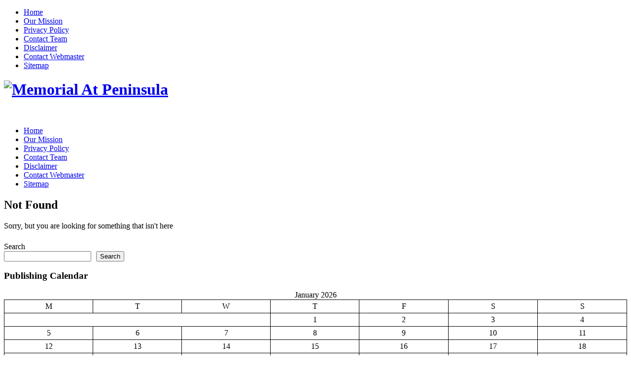

--- FILE ---
content_type: text/html; charset=UTF-8
request_url: https://www.memorialatpeninsula.org/?tag=regimental-authour-christopher-wallace
body_size: 12196
content:
<!DOCTYPE html>
<!--[if IE 6]> <html id="ie6" lang="en"> <![endif]-->
<!--[if IE 7]> <html id="ie7" lang="en"> <![endif]-->
<!--[if IE 8]> <html id="ie8" lang="en"> <![endif]-->
<!--[if !(IE 6) | !(IE 7) | !(IE 8)]><!--> <html lang="en"> <!--<![endif]-->

<head>
	<meta charset="UTF-8" />
	<link rel="pingback" href="https://www.memorialatpeninsula.org/xmlrpc.php" />

<link rel='shortcut icon' href='https://www.memorialatpeninsula.org/favicon.ico' />
	<!--[if lt IE 9]>
	<script src="https://www.memorialatpeninsula.org/wp-content/themes/suffusion/scripts/html5.js" type="text/javascript"></script>
	<![endif]-->
<title>regimental authour Christopher Wallace &#8211; Memorial At Peninsula </title>
<meta name='robots' content='max-image-preview:large' />
<link rel="alternate" type="application/rss+xml" title="Memorial At Peninsula  &raquo; Feed" href="https://www.memorialatpeninsula.org/?feed=rss2" />
<link rel="alternate" type="application/rss+xml" title="Memorial At Peninsula  &raquo; Comments Feed" href="https://www.memorialatpeninsula.org/?feed=comments-rss2" />
<link rel="alternate" type="application/rss+xml" title="Memorial At Peninsula  &raquo; regimental authour Christopher Wallace Tag Feed" href="https://www.memorialatpeninsula.org/?feed=rss2&#038;tag=regimental-authour-christopher-wallace" />
<style id='wp-img-auto-sizes-contain-inline-css' type='text/css'>
img:is([sizes=auto i],[sizes^="auto," i]){contain-intrinsic-size:3000px 1500px}
/*# sourceURL=wp-img-auto-sizes-contain-inline-css */
</style>
<style id='wp-emoji-styles-inline-css' type='text/css'>

	img.wp-smiley, img.emoji {
		display: inline !important;
		border: none !important;
		box-shadow: none !important;
		height: 1em !important;
		width: 1em !important;
		margin: 0 0.07em !important;
		vertical-align: -0.1em !important;
		background: none !important;
		padding: 0 !important;
	}
/*# sourceURL=wp-emoji-styles-inline-css */
</style>
<style id='wp-block-library-inline-css' type='text/css'>
:root{--wp-block-synced-color:#7a00df;--wp-block-synced-color--rgb:122,0,223;--wp-bound-block-color:var(--wp-block-synced-color);--wp-editor-canvas-background:#ddd;--wp-admin-theme-color:#007cba;--wp-admin-theme-color--rgb:0,124,186;--wp-admin-theme-color-darker-10:#006ba1;--wp-admin-theme-color-darker-10--rgb:0,107,160.5;--wp-admin-theme-color-darker-20:#005a87;--wp-admin-theme-color-darker-20--rgb:0,90,135;--wp-admin-border-width-focus:2px}@media (min-resolution:192dpi){:root{--wp-admin-border-width-focus:1.5px}}.wp-element-button{cursor:pointer}:root .has-very-light-gray-background-color{background-color:#eee}:root .has-very-dark-gray-background-color{background-color:#313131}:root .has-very-light-gray-color{color:#eee}:root .has-very-dark-gray-color{color:#313131}:root .has-vivid-green-cyan-to-vivid-cyan-blue-gradient-background{background:linear-gradient(135deg,#00d084,#0693e3)}:root .has-purple-crush-gradient-background{background:linear-gradient(135deg,#34e2e4,#4721fb 50%,#ab1dfe)}:root .has-hazy-dawn-gradient-background{background:linear-gradient(135deg,#faaca8,#dad0ec)}:root .has-subdued-olive-gradient-background{background:linear-gradient(135deg,#fafae1,#67a671)}:root .has-atomic-cream-gradient-background{background:linear-gradient(135deg,#fdd79a,#004a59)}:root .has-nightshade-gradient-background{background:linear-gradient(135deg,#330968,#31cdcf)}:root .has-midnight-gradient-background{background:linear-gradient(135deg,#020381,#2874fc)}:root{--wp--preset--font-size--normal:16px;--wp--preset--font-size--huge:42px}.has-regular-font-size{font-size:1em}.has-larger-font-size{font-size:2.625em}.has-normal-font-size{font-size:var(--wp--preset--font-size--normal)}.has-huge-font-size{font-size:var(--wp--preset--font-size--huge)}.has-text-align-center{text-align:center}.has-text-align-left{text-align:left}.has-text-align-right{text-align:right}.has-fit-text{white-space:nowrap!important}#end-resizable-editor-section{display:none}.aligncenter{clear:both}.items-justified-left{justify-content:flex-start}.items-justified-center{justify-content:center}.items-justified-right{justify-content:flex-end}.items-justified-space-between{justify-content:space-between}.screen-reader-text{border:0;clip-path:inset(50%);height:1px;margin:-1px;overflow:hidden;padding:0;position:absolute;width:1px;word-wrap:normal!important}.screen-reader-text:focus{background-color:#ddd;clip-path:none;color:#444;display:block;font-size:1em;height:auto;left:5px;line-height:normal;padding:15px 23px 14px;text-decoration:none;top:5px;width:auto;z-index:100000}html :where(.has-border-color){border-style:solid}html :where([style*=border-top-color]){border-top-style:solid}html :where([style*=border-right-color]){border-right-style:solid}html :where([style*=border-bottom-color]){border-bottom-style:solid}html :where([style*=border-left-color]){border-left-style:solid}html :where([style*=border-width]){border-style:solid}html :where([style*=border-top-width]){border-top-style:solid}html :where([style*=border-right-width]){border-right-style:solid}html :where([style*=border-bottom-width]){border-bottom-style:solid}html :where([style*=border-left-width]){border-left-style:solid}html :where(img[class*=wp-image-]){height:auto;max-width:100%}:where(figure){margin:0 0 1em}html :where(.is-position-sticky){--wp-admin--admin-bar--position-offset:var(--wp-admin--admin-bar--height,0px)}@media screen and (max-width:600px){html :where(.is-position-sticky){--wp-admin--admin-bar--position-offset:0px}}

/*# sourceURL=wp-block-library-inline-css */
</style><style id='wp-block-archives-inline-css' type='text/css'>
.wp-block-archives{box-sizing:border-box}.wp-block-archives-dropdown label{display:block}
/*# sourceURL=https://www.memorialatpeninsula.org/wp-includes/blocks/archives/style.min.css */
</style>
<style id='wp-block-calendar-inline-css' type='text/css'>
.wp-block-calendar{text-align:center}.wp-block-calendar td,.wp-block-calendar th{border:1px solid;padding:.25em}.wp-block-calendar th{font-weight:400}.wp-block-calendar caption{background-color:inherit}.wp-block-calendar table{border-collapse:collapse;width:100%}.wp-block-calendar table.has-background th{background-color:inherit}.wp-block-calendar table.has-text-color th{color:inherit}.wp-block-calendar :where(table:not(.has-text-color)){color:#40464d}.wp-block-calendar :where(table:not(.has-text-color)) td,.wp-block-calendar :where(table:not(.has-text-color)) th{border-color:#ddd}:where(.wp-block-calendar table:not(.has-background) th){background:#ddd}
/*# sourceURL=https://www.memorialatpeninsula.org/wp-includes/blocks/calendar/style.min.css */
</style>
<style id='wp-block-categories-inline-css' type='text/css'>
.wp-block-categories{box-sizing:border-box}.wp-block-categories.alignleft{margin-right:2em}.wp-block-categories.alignright{margin-left:2em}.wp-block-categories.wp-block-categories-dropdown.aligncenter{text-align:center}.wp-block-categories .wp-block-categories__label{display:block;width:100%}
/*# sourceURL=https://www.memorialatpeninsula.org/wp-includes/blocks/categories/style.min.css */
</style>
<style id='wp-block-heading-inline-css' type='text/css'>
h1:where(.wp-block-heading).has-background,h2:where(.wp-block-heading).has-background,h3:where(.wp-block-heading).has-background,h4:where(.wp-block-heading).has-background,h5:where(.wp-block-heading).has-background,h6:where(.wp-block-heading).has-background{padding:1.25em 2.375em}h1.has-text-align-left[style*=writing-mode]:where([style*=vertical-lr]),h1.has-text-align-right[style*=writing-mode]:where([style*=vertical-rl]),h2.has-text-align-left[style*=writing-mode]:where([style*=vertical-lr]),h2.has-text-align-right[style*=writing-mode]:where([style*=vertical-rl]),h3.has-text-align-left[style*=writing-mode]:where([style*=vertical-lr]),h3.has-text-align-right[style*=writing-mode]:where([style*=vertical-rl]),h4.has-text-align-left[style*=writing-mode]:where([style*=vertical-lr]),h4.has-text-align-right[style*=writing-mode]:where([style*=vertical-rl]),h5.has-text-align-left[style*=writing-mode]:where([style*=vertical-lr]),h5.has-text-align-right[style*=writing-mode]:where([style*=vertical-rl]),h6.has-text-align-left[style*=writing-mode]:where([style*=vertical-lr]),h6.has-text-align-right[style*=writing-mode]:where([style*=vertical-rl]){rotate:180deg}
/*# sourceURL=https://www.memorialatpeninsula.org/wp-includes/blocks/heading/style.min.css */
</style>
<style id='wp-block-latest-posts-inline-css' type='text/css'>
.wp-block-latest-posts{box-sizing:border-box}.wp-block-latest-posts.alignleft{margin-right:2em}.wp-block-latest-posts.alignright{margin-left:2em}.wp-block-latest-posts.wp-block-latest-posts__list{list-style:none}.wp-block-latest-posts.wp-block-latest-posts__list li{clear:both;overflow-wrap:break-word}.wp-block-latest-posts.is-grid{display:flex;flex-wrap:wrap}.wp-block-latest-posts.is-grid li{margin:0 1.25em 1.25em 0;width:100%}@media (min-width:600px){.wp-block-latest-posts.columns-2 li{width:calc(50% - .625em)}.wp-block-latest-posts.columns-2 li:nth-child(2n){margin-right:0}.wp-block-latest-posts.columns-3 li{width:calc(33.33333% - .83333em)}.wp-block-latest-posts.columns-3 li:nth-child(3n){margin-right:0}.wp-block-latest-posts.columns-4 li{width:calc(25% - .9375em)}.wp-block-latest-posts.columns-4 li:nth-child(4n){margin-right:0}.wp-block-latest-posts.columns-5 li{width:calc(20% - 1em)}.wp-block-latest-posts.columns-5 li:nth-child(5n){margin-right:0}.wp-block-latest-posts.columns-6 li{width:calc(16.66667% - 1.04167em)}.wp-block-latest-posts.columns-6 li:nth-child(6n){margin-right:0}}:root :where(.wp-block-latest-posts.is-grid){padding:0}:root :where(.wp-block-latest-posts.wp-block-latest-posts__list){padding-left:0}.wp-block-latest-posts__post-author,.wp-block-latest-posts__post-date{display:block;font-size:.8125em}.wp-block-latest-posts__post-excerpt,.wp-block-latest-posts__post-full-content{margin-bottom:1em;margin-top:.5em}.wp-block-latest-posts__featured-image a{display:inline-block}.wp-block-latest-posts__featured-image img{height:auto;max-width:100%;width:auto}.wp-block-latest-posts__featured-image.alignleft{float:left;margin-right:1em}.wp-block-latest-posts__featured-image.alignright{float:right;margin-left:1em}.wp-block-latest-posts__featured-image.aligncenter{margin-bottom:1em;text-align:center}
/*# sourceURL=https://www.memorialatpeninsula.org/wp-includes/blocks/latest-posts/style.min.css */
</style>
<style id='wp-block-page-list-inline-css' type='text/css'>
.wp-block-navigation .wp-block-page-list{align-items:var(--navigation-layout-align,initial);background-color:inherit;display:flex;flex-direction:var(--navigation-layout-direction,initial);flex-wrap:var(--navigation-layout-wrap,wrap);justify-content:var(--navigation-layout-justify,initial)}.wp-block-navigation .wp-block-navigation-item{background-color:inherit}.wp-block-page-list{box-sizing:border-box}
/*# sourceURL=https://www.memorialatpeninsula.org/wp-includes/blocks/page-list/style.min.css */
</style>
<style id='wp-block-search-inline-css' type='text/css'>
.wp-block-search__button{margin-left:10px;word-break:normal}.wp-block-search__button.has-icon{line-height:0}.wp-block-search__button svg{height:1.25em;min-height:24px;min-width:24px;width:1.25em;fill:currentColor;vertical-align:text-bottom}:where(.wp-block-search__button){border:1px solid #ccc;padding:6px 10px}.wp-block-search__inside-wrapper{display:flex;flex:auto;flex-wrap:nowrap;max-width:100%}.wp-block-search__label{width:100%}.wp-block-search.wp-block-search__button-only .wp-block-search__button{box-sizing:border-box;display:flex;flex-shrink:0;justify-content:center;margin-left:0;max-width:100%}.wp-block-search.wp-block-search__button-only .wp-block-search__inside-wrapper{min-width:0!important;transition-property:width}.wp-block-search.wp-block-search__button-only .wp-block-search__input{flex-basis:100%;transition-duration:.3s}.wp-block-search.wp-block-search__button-only.wp-block-search__searchfield-hidden,.wp-block-search.wp-block-search__button-only.wp-block-search__searchfield-hidden .wp-block-search__inside-wrapper{overflow:hidden}.wp-block-search.wp-block-search__button-only.wp-block-search__searchfield-hidden .wp-block-search__input{border-left-width:0!important;border-right-width:0!important;flex-basis:0;flex-grow:0;margin:0;min-width:0!important;padding-left:0!important;padding-right:0!important;width:0!important}:where(.wp-block-search__input){appearance:none;border:1px solid #949494;flex-grow:1;font-family:inherit;font-size:inherit;font-style:inherit;font-weight:inherit;letter-spacing:inherit;line-height:inherit;margin-left:0;margin-right:0;min-width:3rem;padding:8px;text-decoration:unset!important;text-transform:inherit}:where(.wp-block-search__button-inside .wp-block-search__inside-wrapper){background-color:#fff;border:1px solid #949494;box-sizing:border-box;padding:4px}:where(.wp-block-search__button-inside .wp-block-search__inside-wrapper) .wp-block-search__input{border:none;border-radius:0;padding:0 4px}:where(.wp-block-search__button-inside .wp-block-search__inside-wrapper) .wp-block-search__input:focus{outline:none}:where(.wp-block-search__button-inside .wp-block-search__inside-wrapper) :where(.wp-block-search__button){padding:4px 8px}.wp-block-search.aligncenter .wp-block-search__inside-wrapper{margin:auto}.wp-block[data-align=right] .wp-block-search.wp-block-search__button-only .wp-block-search__inside-wrapper{float:right}
/*# sourceURL=https://www.memorialatpeninsula.org/wp-includes/blocks/search/style.min.css */
</style>
<style id='global-styles-inline-css' type='text/css'>
:root{--wp--preset--aspect-ratio--square: 1;--wp--preset--aspect-ratio--4-3: 4/3;--wp--preset--aspect-ratio--3-4: 3/4;--wp--preset--aspect-ratio--3-2: 3/2;--wp--preset--aspect-ratio--2-3: 2/3;--wp--preset--aspect-ratio--16-9: 16/9;--wp--preset--aspect-ratio--9-16: 9/16;--wp--preset--color--black: #000000;--wp--preset--color--cyan-bluish-gray: #abb8c3;--wp--preset--color--white: #ffffff;--wp--preset--color--pale-pink: #f78da7;--wp--preset--color--vivid-red: #cf2e2e;--wp--preset--color--luminous-vivid-orange: #ff6900;--wp--preset--color--luminous-vivid-amber: #fcb900;--wp--preset--color--light-green-cyan: #7bdcb5;--wp--preset--color--vivid-green-cyan: #00d084;--wp--preset--color--pale-cyan-blue: #8ed1fc;--wp--preset--color--vivid-cyan-blue: #0693e3;--wp--preset--color--vivid-purple: #9b51e0;--wp--preset--gradient--vivid-cyan-blue-to-vivid-purple: linear-gradient(135deg,rgb(6,147,227) 0%,rgb(155,81,224) 100%);--wp--preset--gradient--light-green-cyan-to-vivid-green-cyan: linear-gradient(135deg,rgb(122,220,180) 0%,rgb(0,208,130) 100%);--wp--preset--gradient--luminous-vivid-amber-to-luminous-vivid-orange: linear-gradient(135deg,rgb(252,185,0) 0%,rgb(255,105,0) 100%);--wp--preset--gradient--luminous-vivid-orange-to-vivid-red: linear-gradient(135deg,rgb(255,105,0) 0%,rgb(207,46,46) 100%);--wp--preset--gradient--very-light-gray-to-cyan-bluish-gray: linear-gradient(135deg,rgb(238,238,238) 0%,rgb(169,184,195) 100%);--wp--preset--gradient--cool-to-warm-spectrum: linear-gradient(135deg,rgb(74,234,220) 0%,rgb(151,120,209) 20%,rgb(207,42,186) 40%,rgb(238,44,130) 60%,rgb(251,105,98) 80%,rgb(254,248,76) 100%);--wp--preset--gradient--blush-light-purple: linear-gradient(135deg,rgb(255,206,236) 0%,rgb(152,150,240) 100%);--wp--preset--gradient--blush-bordeaux: linear-gradient(135deg,rgb(254,205,165) 0%,rgb(254,45,45) 50%,rgb(107,0,62) 100%);--wp--preset--gradient--luminous-dusk: linear-gradient(135deg,rgb(255,203,112) 0%,rgb(199,81,192) 50%,rgb(65,88,208) 100%);--wp--preset--gradient--pale-ocean: linear-gradient(135deg,rgb(255,245,203) 0%,rgb(182,227,212) 50%,rgb(51,167,181) 100%);--wp--preset--gradient--electric-grass: linear-gradient(135deg,rgb(202,248,128) 0%,rgb(113,206,126) 100%);--wp--preset--gradient--midnight: linear-gradient(135deg,rgb(2,3,129) 0%,rgb(40,116,252) 100%);--wp--preset--font-size--small: 13px;--wp--preset--font-size--medium: 20px;--wp--preset--font-size--large: 36px;--wp--preset--font-size--x-large: 42px;--wp--preset--spacing--20: 0.44rem;--wp--preset--spacing--30: 0.67rem;--wp--preset--spacing--40: 1rem;--wp--preset--spacing--50: 1.5rem;--wp--preset--spacing--60: 2.25rem;--wp--preset--spacing--70: 3.38rem;--wp--preset--spacing--80: 5.06rem;--wp--preset--shadow--natural: 6px 6px 9px rgba(0, 0, 0, 0.2);--wp--preset--shadow--deep: 12px 12px 50px rgba(0, 0, 0, 0.4);--wp--preset--shadow--sharp: 6px 6px 0px rgba(0, 0, 0, 0.2);--wp--preset--shadow--outlined: 6px 6px 0px -3px rgb(255, 255, 255), 6px 6px rgb(0, 0, 0);--wp--preset--shadow--crisp: 6px 6px 0px rgb(0, 0, 0);}:where(.is-layout-flex){gap: 0.5em;}:where(.is-layout-grid){gap: 0.5em;}body .is-layout-flex{display: flex;}.is-layout-flex{flex-wrap: wrap;align-items: center;}.is-layout-flex > :is(*, div){margin: 0;}body .is-layout-grid{display: grid;}.is-layout-grid > :is(*, div){margin: 0;}:where(.wp-block-columns.is-layout-flex){gap: 2em;}:where(.wp-block-columns.is-layout-grid){gap: 2em;}:where(.wp-block-post-template.is-layout-flex){gap: 1.25em;}:where(.wp-block-post-template.is-layout-grid){gap: 1.25em;}.has-black-color{color: var(--wp--preset--color--black) !important;}.has-cyan-bluish-gray-color{color: var(--wp--preset--color--cyan-bluish-gray) !important;}.has-white-color{color: var(--wp--preset--color--white) !important;}.has-pale-pink-color{color: var(--wp--preset--color--pale-pink) !important;}.has-vivid-red-color{color: var(--wp--preset--color--vivid-red) !important;}.has-luminous-vivid-orange-color{color: var(--wp--preset--color--luminous-vivid-orange) !important;}.has-luminous-vivid-amber-color{color: var(--wp--preset--color--luminous-vivid-amber) !important;}.has-light-green-cyan-color{color: var(--wp--preset--color--light-green-cyan) !important;}.has-vivid-green-cyan-color{color: var(--wp--preset--color--vivid-green-cyan) !important;}.has-pale-cyan-blue-color{color: var(--wp--preset--color--pale-cyan-blue) !important;}.has-vivid-cyan-blue-color{color: var(--wp--preset--color--vivid-cyan-blue) !important;}.has-vivid-purple-color{color: var(--wp--preset--color--vivid-purple) !important;}.has-black-background-color{background-color: var(--wp--preset--color--black) !important;}.has-cyan-bluish-gray-background-color{background-color: var(--wp--preset--color--cyan-bluish-gray) !important;}.has-white-background-color{background-color: var(--wp--preset--color--white) !important;}.has-pale-pink-background-color{background-color: var(--wp--preset--color--pale-pink) !important;}.has-vivid-red-background-color{background-color: var(--wp--preset--color--vivid-red) !important;}.has-luminous-vivid-orange-background-color{background-color: var(--wp--preset--color--luminous-vivid-orange) !important;}.has-luminous-vivid-amber-background-color{background-color: var(--wp--preset--color--luminous-vivid-amber) !important;}.has-light-green-cyan-background-color{background-color: var(--wp--preset--color--light-green-cyan) !important;}.has-vivid-green-cyan-background-color{background-color: var(--wp--preset--color--vivid-green-cyan) !important;}.has-pale-cyan-blue-background-color{background-color: var(--wp--preset--color--pale-cyan-blue) !important;}.has-vivid-cyan-blue-background-color{background-color: var(--wp--preset--color--vivid-cyan-blue) !important;}.has-vivid-purple-background-color{background-color: var(--wp--preset--color--vivid-purple) !important;}.has-black-border-color{border-color: var(--wp--preset--color--black) !important;}.has-cyan-bluish-gray-border-color{border-color: var(--wp--preset--color--cyan-bluish-gray) !important;}.has-white-border-color{border-color: var(--wp--preset--color--white) !important;}.has-pale-pink-border-color{border-color: var(--wp--preset--color--pale-pink) !important;}.has-vivid-red-border-color{border-color: var(--wp--preset--color--vivid-red) !important;}.has-luminous-vivid-orange-border-color{border-color: var(--wp--preset--color--luminous-vivid-orange) !important;}.has-luminous-vivid-amber-border-color{border-color: var(--wp--preset--color--luminous-vivid-amber) !important;}.has-light-green-cyan-border-color{border-color: var(--wp--preset--color--light-green-cyan) !important;}.has-vivid-green-cyan-border-color{border-color: var(--wp--preset--color--vivid-green-cyan) !important;}.has-pale-cyan-blue-border-color{border-color: var(--wp--preset--color--pale-cyan-blue) !important;}.has-vivid-cyan-blue-border-color{border-color: var(--wp--preset--color--vivid-cyan-blue) !important;}.has-vivid-purple-border-color{border-color: var(--wp--preset--color--vivid-purple) !important;}.has-vivid-cyan-blue-to-vivid-purple-gradient-background{background: var(--wp--preset--gradient--vivid-cyan-blue-to-vivid-purple) !important;}.has-light-green-cyan-to-vivid-green-cyan-gradient-background{background: var(--wp--preset--gradient--light-green-cyan-to-vivid-green-cyan) !important;}.has-luminous-vivid-amber-to-luminous-vivid-orange-gradient-background{background: var(--wp--preset--gradient--luminous-vivid-amber-to-luminous-vivid-orange) !important;}.has-luminous-vivid-orange-to-vivid-red-gradient-background{background: var(--wp--preset--gradient--luminous-vivid-orange-to-vivid-red) !important;}.has-very-light-gray-to-cyan-bluish-gray-gradient-background{background: var(--wp--preset--gradient--very-light-gray-to-cyan-bluish-gray) !important;}.has-cool-to-warm-spectrum-gradient-background{background: var(--wp--preset--gradient--cool-to-warm-spectrum) !important;}.has-blush-light-purple-gradient-background{background: var(--wp--preset--gradient--blush-light-purple) !important;}.has-blush-bordeaux-gradient-background{background: var(--wp--preset--gradient--blush-bordeaux) !important;}.has-luminous-dusk-gradient-background{background: var(--wp--preset--gradient--luminous-dusk) !important;}.has-pale-ocean-gradient-background{background: var(--wp--preset--gradient--pale-ocean) !important;}.has-electric-grass-gradient-background{background: var(--wp--preset--gradient--electric-grass) !important;}.has-midnight-gradient-background{background: var(--wp--preset--gradient--midnight) !important;}.has-small-font-size{font-size: var(--wp--preset--font-size--small) !important;}.has-medium-font-size{font-size: var(--wp--preset--font-size--medium) !important;}.has-large-font-size{font-size: var(--wp--preset--font-size--large) !important;}.has-x-large-font-size{font-size: var(--wp--preset--font-size--x-large) !important;}
/*# sourceURL=global-styles-inline-css */
</style>

<style id='classic-theme-styles-inline-css' type='text/css'>
/*! This file is auto-generated */
.wp-block-button__link{color:#fff;background-color:#32373c;border-radius:9999px;box-shadow:none;text-decoration:none;padding:calc(.667em + 2px) calc(1.333em + 2px);font-size:1.125em}.wp-block-file__button{background:#32373c;color:#fff;text-decoration:none}
/*# sourceURL=/wp-includes/css/classic-themes.min.css */
</style>
<link rel='stylesheet' id='suffusion-theme-css' href='https://www.memorialatpeninsula.org/wp-content/themes/suffusion/style.css?ver=4.6.4' type='text/css' media='all' />
<link rel='stylesheet' id='suffusion-theme-skin-1-css' href='https://www.memorialatpeninsula.org/wp-content/themes/suffusion/skins/light-theme-green/skin.css?ver=4.6.4' type='text/css' media='all' />
<link rel='stylesheet' id='suffusion-theme-skin-2-css' href='https://www.memorialatpeninsula.org/wp-content/themes/suffusion/dark-style.css?ver=4.6.4' type='text/css' media='all' />
<link rel='stylesheet' id='suffusion-theme-skin-3-css' href='https://www.memorialatpeninsula.org/wp-content/themes/suffusion/skins/dark-theme-green/skin.css?ver=4.6.4' type='text/css' media='all' />
<!--[if !IE]>--><link rel='stylesheet' id='suffusion-rounded-css' href='https://www.memorialatpeninsula.org/wp-content/themes/suffusion/rounded-corners.css?ver=4.6.4' type='text/css' media='all' />
<!--<![endif]-->
<!--[if gt IE 8]><link rel='stylesheet' id='suffusion-rounded-css' href='https://www.memorialatpeninsula.org/wp-content/themes/suffusion/rounded-corners.css?ver=4.6.4' type='text/css' media='all' />
<![endif]-->
<!--[if lt IE 8]><link rel='stylesheet' id='suffusion-ie-css' href='https://www.memorialatpeninsula.org/wp-content/themes/suffusion/ie-fix.css?ver=4.6.4' type='text/css' media='all' />
<![endif]-->
<link rel='stylesheet' id='suffusion-generated-css' href='https://www.memorialatpeninsula.org/wp-content/uploads/suffusion/custom-styles.css?ver=4.6.4' type='text/css' media='all' />
<script type="text/javascript" src="https://www.memorialatpeninsula.org/wp-includes/js/jquery/jquery.min.js?ver=3.7.1" id="jquery-core-js"></script>
<script type="text/javascript" src="https://www.memorialatpeninsula.org/wp-includes/js/jquery/jquery-migrate.min.js?ver=3.4.1" id="jquery-migrate-js"></script>
<script type="text/javascript" id="suffusion-js-extra">
/* <![CDATA[ */
var Suffusion_JS = {"wrapper_width_type_page_template_1l_sidebar_php":"fixed","wrapper_max_width_page_template_1l_sidebar_php":"1200","wrapper_min_width_page_template_1l_sidebar_php":"600","wrapper_orig_width_page_template_1l_sidebar_php":"75","wrapper_width_type_page_template_1r_sidebar_php":"fixed","wrapper_max_width_page_template_1r_sidebar_php":"1200","wrapper_min_width_page_template_1r_sidebar_php":"600","wrapper_orig_width_page_template_1r_sidebar_php":"75","wrapper_width_type_page_template_1l1r_sidebar_php":"fixed","wrapper_max_width_page_template_1l1r_sidebar_php":"1200","wrapper_min_width_page_template_1l1r_sidebar_php":"600","wrapper_orig_width_page_template_1l1r_sidebar_php":"75","wrapper_width_type_page_template_2l_sidebars_php":"fixed","wrapper_max_width_page_template_2l_sidebars_php":"1200","wrapper_min_width_page_template_2l_sidebars_php":"600","wrapper_orig_width_page_template_2l_sidebars_php":"75","wrapper_width_type_page_template_2r_sidebars_php":"fixed","wrapper_max_width_page_template_2r_sidebars_php":"1200","wrapper_min_width_page_template_2r_sidebars_php":"600","wrapper_orig_width_page_template_2r_sidebars_php":"75","wrapper_width_type":"fixed","wrapper_max_width":"1200","wrapper_min_width":"600","wrapper_orig_width":"75","wrapper_width_type_page_template_no_sidebars_php":"fixed","wrapper_max_width_page_template_no_sidebars_php":"1200","wrapper_min_width_page_template_no_sidebars_php":"600","wrapper_orig_width_page_template_no_sidebars_php":"75","suf_featured_interval":"7000","suf_featured_transition_speed":"2500","suf_featured_fx":"scrollUp","suf_featured_pause":"Pause","suf_featured_resume":"Resume","suf_featured_sync":"0","suf_featured_pager_style":"numbers","suf_nav_delay":"500","suf_nav_effect":"fade","suf_navt_delay":"500","suf_navt_effect":"fade","suf_jq_masonry_enabled":"disabled","suf_fix_aspect_ratio":"preserve","suf_show_drop_caps":""};
//# sourceURL=suffusion-js-extra
/* ]]> */
</script>
<script type="text/javascript" src="https://www.memorialatpeninsula.org/wp-content/themes/suffusion/scripts/suffusion.js?ver=4.6.4" id="suffusion-js"></script>
<link rel="https://api.w.org/" href="https://www.memorialatpeninsula.org/index.php?rest_route=/" /><link rel="alternate" title="JSON" type="application/json" href="https://www.memorialatpeninsula.org/index.php?rest_route=/wp/v2/tags/363" /><link rel="EditURI" type="application/rsd+xml" title="RSD" href="https://www.memorialatpeninsula.org/xmlrpc.php?rsd" />

<!-- Start Additional Feeds -->
<!-- End Additional Feeds -->
<style type="text/css" id="custom-background-css">
body.custom-background { background-image: url("https://www.memorialatpeninsula.org/wp-content/uploads/2020/10/122030183_355079242476974_3805371963012468123_n.jpg"); background-position: center center; background-size: auto; background-repeat: repeat; background-attachment: scroll; }
</style>
			<!-- Custom CSS styles defined in options -->
		<style type="text/css">
			/* <![CDATA[ */
[css].entry th, .entry td { padding: 0; border-bottom: none; } p,.p { margin-bottom: 1.5em; text-align: justify; }[/css]
			/* ]]> */
		</style>
		<!-- /Custom CSS styles defined in options -->
		<!-- Custom CSS styles defined in options -->
<style type="text/css">
	/* <![CDATA[ */
#header-container { background-image:  url(https://www.memorialatpeninsula.org/wp-content/uploads/headerback/back_490_210f.png) ; }
	/* ]]> */
</style>
<!-- /Custom CSS styles defined in options -->
<!-- location header -->
		<style type="text/css" id="wp-custom-css">
			
#header-container {
	background-image: url(https://www.memorialatpeninsula.org/wp-content/uploads/2019/12/map-logo-gold-green-500px-03.png);
    background-size: contain;
}		</style>
		</head>

<body class="archive tag tag-regimental-authour-christopher-wallace tag-363 custom-background wp-theme-suffusion light-theme-green dark-style dark-theme-green suffusion-custom preset-custom-componentspx device-desktop">
        			<nav id='nav-top' class='tab fix'>
		<div class='col-control right'>
<ul class='sf-menu'>
<li id="menu-item-8" class="menu-item menu-item-type-custom menu-item-object-custom menu-item-home menu-item-8 dd-tab"><a href="https://www.memorialatpeninsula.org/">Home</a></li>
<li id="menu-item-11" class="menu-item menu-item-type-post_type menu-item-object-page menu-item-11 dd-tab"><a href="https://www.memorialatpeninsula.org/?page_id=9">Our Mission</a></li>
<li id="menu-item-2132" class="menu-item menu-item-type-post_type menu-item-object-page menu-item-2132 dd-tab"><a href="https://www.memorialatpeninsula.org/?page_id=2127">Privacy Policy</a></li>
<li id="menu-item-109" class="menu-item menu-item-type-post_type menu-item-object-page menu-item-109 dd-tab"><a href="https://www.memorialatpeninsula.org/?page_id=107">Contact Team</a></li>
<li id="menu-item-18" class="menu-item menu-item-type-post_type menu-item-object-page menu-item-18 dd-tab"><a href="https://www.memorialatpeninsula.org/?page_id=16">Disclaimer</a></li>
<li id="menu-item-14" class="menu-item menu-item-type-post_type menu-item-object-page menu-item-14 dd-tab"><a href="https://www.memorialatpeninsula.org/?page_id=12">Contact Webmaster</a></li>
<li id="menu-item-99" class="menu-item menu-item-type-post_type menu-item-object-page menu-item-99 dd-tab"><a href="https://www.memorialatpeninsula.org/?page_id=97">Sitemap</a></li>

</ul>
		</div><!-- /.col-control -->
	</nav><!-- /#nav-top -->
		<div id="wrapper" class="fix">
					<div id="header-container" class="custom-header fix">
					<header id="header" class="fix">
			<h1 class="blogtitle left"><a href="https://www.memorialatpeninsula.org"><img src='https://www.memorialatpeninsula.org/wp-content/uploads/headerfront/header_1050_160.png' alt='Memorial At Peninsula '/></a></h1>
		<div class="description right"></div>
    </header><!-- /header -->
 	<nav id="nav" class="tab fix">
		<div class='col-control left'>
	<!-- right-header-widgets -->
	<div id="right-header-widgets" class="warea">
	<!-- widget start --><div id="text-3" class="widget_text">			<div class="textwidget"><a href="https://www.memorialatpeninsula.org/?page_id=301"><img class="alignnone" title="Note" src="https://www.memorialatpeninsula.org/wp-content/uploads/pics/title/title_400_26.png" alt="" width="400" height="26" /></a></div>
		</div><!-- widget end -->	</div>
	<!-- /right-header-widgets -->
<ul class='sf-menu'>
<li class="menu-item menu-item-type-custom menu-item-object-custom menu-item-home menu-item-8 dd-tab"><a href="https://www.memorialatpeninsula.org/">Home</a></li>
<li class="menu-item menu-item-type-post_type menu-item-object-page menu-item-11 dd-tab"><a href="https://www.memorialatpeninsula.org/?page_id=9">Our Mission</a></li>
<li class="menu-item menu-item-type-post_type menu-item-object-page menu-item-2132 dd-tab"><a href="https://www.memorialatpeninsula.org/?page_id=2127">Privacy Policy</a></li>
<li class="menu-item menu-item-type-post_type menu-item-object-page menu-item-109 dd-tab"><a href="https://www.memorialatpeninsula.org/?page_id=107">Contact Team</a></li>
<li class="menu-item menu-item-type-post_type menu-item-object-page menu-item-18 dd-tab"><a href="https://www.memorialatpeninsula.org/?page_id=16">Disclaimer</a></li>
<li class="menu-item menu-item-type-post_type menu-item-object-page menu-item-14 dd-tab"><a href="https://www.memorialatpeninsula.org/?page_id=12">Contact Webmaster</a></li>
<li class="menu-item menu-item-type-post_type menu-item-object-page menu-item-99 dd-tab"><a href="https://www.memorialatpeninsula.org/?page_id=97">Sitemap</a></li>

</ul>
		</div><!-- /col-control -->
	</nav><!-- /nav -->
			</div><!-- //#header-container -->
			<div id="container" class="fix">
				    <div id="main-col">
      <div id="content" class="hfeed">
	<article class="post fix">
		<header class="post-header">
			<h2 class='posttitle'>Not Found</h2>
		</header>
		<div class='entry'>
			<p>Sorry, but you are looking for something that isn't here</p>
		</div>
	</article><!--post -->
      </div><!-- content -->
    </div><!-- main col -->
	<div id='sidebar-shell-1' class='sidebar-shell sidebar-shell-left'>
<div class="dbx-group left boxed warea" id="sidebar">
<!--widget start --><aside id="block-2" class="dbx-box suf-widget widget_block widget_search"><div class="dbx-content"><form role="search" method="get" action="https://www.memorialatpeninsula.org/" class="wp-block-search__button-outside wp-block-search__text-button wp-block-search"    ><label class="wp-block-search__label" for="wp-block-search__input-1" >Search</label><div class="wp-block-search__inside-wrapper" ><input class="wp-block-search__input" id="wp-block-search__input-1" placeholder="" value="" type="search" name="s" required /><button aria-label="Search" class="wp-block-search__button wp-element-button" type="submit" >Search</button></div></form></div></aside><!--widget end --><!--widget start --><aside id="block-5" class="dbx-box suf-widget widget_block"><div class="dbx-content">
<h3 class="wp-block-heading dbx-handle plain">Publishing Calendar</h3>
</div></aside><!--widget end --><!--widget start --><aside id="block-4" class="dbx-box suf-widget widget_block widget_calendar"><div class="dbx-content"><div class="wp-block-calendar"><table id="wp-calendar" class="wp-calendar-table">
	<caption>January 2026</caption>
	<thead>
	<tr>
		<th scope="col" aria-label="Monday">M</th>
		<th scope="col" aria-label="Tuesday">T</th>
		<th scope="col" aria-label="Wednesday">W</th>
		<th scope="col" aria-label="Thursday">T</th>
		<th scope="col" aria-label="Friday">F</th>
		<th scope="col" aria-label="Saturday">S</th>
		<th scope="col" aria-label="Sunday">S</th>
	</tr>
	</thead>
	<tbody>
	<tr>
		<td colspan="3" class="pad">&nbsp;</td><td>1</td><td>2</td><td>3</td><td>4</td>
	</tr>
	<tr>
		<td>5</td><td>6</td><td>7</td><td>8</td><td>9</td><td>10</td><td>11</td>
	</tr>
	<tr>
		<td>12</td><td>13</td><td>14</td><td>15</td><td>16</td><td>17</td><td>18</td>
	</tr>
	<tr>
		<td>19</td><td>20</td><td id="today">21</td><td>22</td><td>23</td><td>24</td><td>25</td>
	</tr>
	<tr>
		<td>26</td><td>27</td><td>28</td><td>29</td><td>30</td><td>31</td>
		<td class="pad" colspan="1">&nbsp;</td>
	</tr>
	</tbody>
	</table><nav aria-label="Previous and next months" class="wp-calendar-nav">
		<span class="wp-calendar-nav-prev"><a href="https://www.memorialatpeninsula.org/?m=202407">&laquo; Jul</a></span>
		<span class="pad">&nbsp;</span>
		<span class="wp-calendar-nav-next">&nbsp;</span>
	</nav></div></div></aside><!--widget end --><!--widget start --><aside id="block-6" class="dbx-box suf-widget widget_block"><div class="dbx-content">
<h3 class="wp-block-heading dbx-handle plain">Categories</h3>
</div></aside><!--widget end --><!--widget start --><aside id="block-7" class="dbx-box suf-widget widget_block widget_categories"><div class="dbx-content"><ul class="wp-block-categories-list wp-block-categories">	<li class="cat-item cat-item-5"><a href="https://www.memorialatpeninsula.org/?cat=5">Announcements</a>
</li>
	<li class="cat-item cat-item-6"><a href="https://www.memorialatpeninsula.org/?cat=6">Articles</a>
</li>
	<li class="cat-item cat-item-7"><a href="https://www.memorialatpeninsula.org/?cat=7">Press Releases</a>
</li>
	<li class="cat-item cat-item-1"><a href="https://www.memorialatpeninsula.org/?cat=1">Uncategorized</a>
</li>
</ul></div></aside><!--widget end --><!--widget start --><aside id="block-9" class="dbx-box suf-widget widget_block"><div class="dbx-content"><style type="text/css">
.paypal01 {
	font-family: inherit;
	font-weight: normal;
	font-size: 13px;
	color:  #7A8346;
}
</style>
<h3 class="dbx-handle plain">Donate</h3>
<p class="paypal01"> <a href="https://www.memorialatpeninsula.org/?page_id=2013" target="_blank"> </a>  Please donate to our cause, this is a call to all who served  </p>
<p align="center" class="propadex"><a href="https://www.memorialatpeninsula.org/?page_id=2013"><img loading="lazy" decoding="async" class="aligncenter size-full wp-image-2087" title="Donate by Paypal" src="https://www.memorialatpeninsula.org/wp-content/uploads/2012/01/btn_donateCC_LG.gif" alt="" width="147" height="47" srcset="https://www.memorialatpeninsula.org/wp-content/uploads/2012/01/btn_donateCC_LG.gif 147w, https://www.memorialatpeninsula.org/wp-content/uploads/2012/01/btn_donateCC_LG-1x1.gif 1w" sizes="auto, (max-width: 147px) 100vw, 147px" /></a></p>

</div></aside><!--widget end --><!--widget start --><aside id="block-10" class="dbx-box suf-widget widget_block"><div class="dbx-content">
<h3 class="wp-block-heading dbx-handle plain">Recently Published</h3>
</div></aside><!--widget end --><!--widget start --><aside id="block-11" class="dbx-box suf-widget widget_block widget_recent_entries"><div class="dbx-content"><ul class="wp-block-latest-posts__list wp-block-latest-posts"><li><a class="wp-block-latest-posts__post-title" href="https://www.memorialatpeninsula.org/?p=21321">The Rifles Chronology 1685 to 2012</a></li>
<li><a class="wp-block-latest-posts__post-title" href="https://www.memorialatpeninsula.org/?p=21151">Ride To The Wall</a></li>
<li><a class="wp-block-latest-posts__post-title" href="https://www.memorialatpeninsula.org/?p=21108">Jim Shivers</a></li>
<li><a class="wp-block-latest-posts__post-title" href="https://www.memorialatpeninsula.org/?p=21092">RGJ to RAF</a></li>
<li><a class="wp-block-latest-posts__post-title" href="https://www.memorialatpeninsula.org/?p=21070">The RGJRA Roll of Honour</a></li>
</ul></div></aside><!--widget end --><!--widget start --><aside id="block-12" class="dbx-box suf-widget widget_block"><div class="dbx-content">
<h3 class="wp-block-heading dbx-handle plain">Pages</h3>
</div></aside><!--widget end --><!--widget start --><aside id="block-13" class="dbx-box suf-widget widget_block"><div class="dbx-content"><ul class="wp-block-page-list"><li class="wp-block-pages-list__item"><a class="wp-block-pages-list__item__link" href="https://www.memorialatpeninsula.org/?page_id=11576">Constitution</a></li><li class="wp-block-pages-list__item"><a class="wp-block-pages-list__item__link" href="https://www.memorialatpeninsula.org/?page_id=107">Contact Team</a></li><li class="wp-block-pages-list__item"><a class="wp-block-pages-list__item__link" href="https://www.memorialatpeninsula.org/?page_id=12">Contact Webmaster</a></li><li class="wp-block-pages-list__item"><a class="wp-block-pages-list__item__link" href="https://www.memorialatpeninsula.org/?page_id=301">Copyright Registration Certificates</a></li><li class="wp-block-pages-list__item"><a class="wp-block-pages-list__item__link" href="https://www.memorialatpeninsula.org/?page_id=16">Disclaimer</a></li><li class="wp-block-pages-list__item"><a class="wp-block-pages-list__item__link" href="https://www.memorialatpeninsula.org/?page_id=20231">Goods to Own</a></li><li class="wp-block-pages-list__item"><a class="wp-block-pages-list__item__link" href="https://www.memorialatpeninsula.org/?page_id=21164">INTELLECTUAL PROPERTY</a></li><li class="wp-block-pages-list__item"><a class="wp-block-pages-list__item__link" href="https://www.memorialatpeninsula.org/?page_id=9">Mission Statement</a></li><li class="wp-block-pages-list__item"><a class="wp-block-pages-list__item__link" href="https://www.memorialatpeninsula.org/?page_id=2127">Privacy Policy</a></li><li class="wp-block-pages-list__item"><a class="wp-block-pages-list__item__link" href="https://www.memorialatpeninsula.org/?page_id=97">Sitemap</a></li><li class="wp-block-pages-list__item"><a class="wp-block-pages-list__item__link" href="https://www.memorialatpeninsula.org/?page_id=38">Memorabilia to Own</a></li><li class="wp-block-pages-list__item"><a class="wp-block-pages-list__item__link" href="https://www.memorialatpeninsula.org/?page_id=1780">Supporters</a></li><li class="wp-block-pages-list__item"><a class="wp-block-pages-list__item__link" href="https://www.memorialatpeninsula.org/?page_id=16814">Curators</a></li><li class="wp-block-pages-list__item menu-item-home"><a class="wp-block-pages-list__item__link" href="#">MEMORIAL AT PENINSULA LTD © is protected under copyright</a></li></ul></div></aside><!--widget end --><!--widget start --><aside id="block-14" class="dbx-box suf-widget widget_block"><div class="dbx-content">
<h3 class="wp-block-heading dbx-handle plain">Archives</h3>
</div></aside><!--widget end --><!--widget start --><aside id="block-15" class="dbx-box suf-widget widget_block widget_archive"><div class="dbx-content"><ul class="wp-block-archives-list wp-block-archives">	<li><a href='https://www.memorialatpeninsula.org/?m=202407'>July 2024</a></li>
	<li><a href='https://www.memorialatpeninsula.org/?m=202304'>April 2023</a></li>
	<li><a href='https://www.memorialatpeninsula.org/?m=202302'>February 2023</a></li>
	<li><a href='https://www.memorialatpeninsula.org/?m=202212'>December 2022</a></li>
	<li><a href='https://www.memorialatpeninsula.org/?m=202210'>October 2022</a></li>
	<li><a href='https://www.memorialatpeninsula.org/?m=202109'>September 2021</a></li>
	<li><a href='https://www.memorialatpeninsula.org/?m=202102'>February 2021</a></li>
	<li><a href='https://www.memorialatpeninsula.org/?m=202101'>January 2021</a></li>
	<li><a href='https://www.memorialatpeninsula.org/?m=202010'>October 2020</a></li>
	<li><a href='https://www.memorialatpeninsula.org/?m=202009'>September 2020</a></li>
	<li><a href='https://www.memorialatpeninsula.org/?m=202008'>August 2020</a></li>
	<li><a href='https://www.memorialatpeninsula.org/?m=202007'>July 2020</a></li>
	<li><a href='https://www.memorialatpeninsula.org/?m=202006'>June 2020</a></li>
	<li><a href='https://www.memorialatpeninsula.org/?m=202005'>May 2020</a></li>
	<li><a href='https://www.memorialatpeninsula.org/?m=202004'>April 2020</a></li>
	<li><a href='https://www.memorialatpeninsula.org/?m=202001'>January 2020</a></li>
	<li><a href='https://www.memorialatpeninsula.org/?m=201912'>December 2019</a></li>
	<li><a href='https://www.memorialatpeninsula.org/?m=201909'>September 2019</a></li>
	<li><a href='https://www.memorialatpeninsula.org/?m=201908'>August 2019</a></li>
	<li><a href='https://www.memorialatpeninsula.org/?m=201907'>July 2019</a></li>
	<li><a href='https://www.memorialatpeninsula.org/?m=201906'>June 2019</a></li>
	<li><a href='https://www.memorialatpeninsula.org/?m=201905'>May 2019</a></li>
	<li><a href='https://www.memorialatpeninsula.org/?m=201904'>April 2019</a></li>
	<li><a href='https://www.memorialatpeninsula.org/?m=201903'>March 2019</a></li>
	<li><a href='https://www.memorialatpeninsula.org/?m=201902'>February 2019</a></li>
	<li><a href='https://www.memorialatpeninsula.org/?m=201901'>January 2019</a></li>
	<li><a href='https://www.memorialatpeninsula.org/?m=201811'>November 2018</a></li>
	<li><a href='https://www.memorialatpeninsula.org/?m=201810'>October 2018</a></li>
	<li><a href='https://www.memorialatpeninsula.org/?m=201809'>September 2018</a></li>
	<li><a href='https://www.memorialatpeninsula.org/?m=201808'>August 2018</a></li>
	<li><a href='https://www.memorialatpeninsula.org/?m=201807'>July 2018</a></li>
	<li><a href='https://www.memorialatpeninsula.org/?m=201806'>June 2018</a></li>
	<li><a href='https://www.memorialatpeninsula.org/?m=201805'>May 2018</a></li>
	<li><a href='https://www.memorialatpeninsula.org/?m=201804'>April 2018</a></li>
	<li><a href='https://www.memorialatpeninsula.org/?m=201801'>January 2018</a></li>
	<li><a href='https://www.memorialatpeninsula.org/?m=201712'>December 2017</a></li>
	<li><a href='https://www.memorialatpeninsula.org/?m=201711'>November 2017</a></li>
	<li><a href='https://www.memorialatpeninsula.org/?m=201710'>October 2017</a></li>
	<li><a href='https://www.memorialatpeninsula.org/?m=201709'>September 2017</a></li>
	<li><a href='https://www.memorialatpeninsula.org/?m=201708'>August 2017</a></li>
	<li><a href='https://www.memorialatpeninsula.org/?m=201707'>July 2017</a></li>
	<li><a href='https://www.memorialatpeninsula.org/?m=201706'>June 2017</a></li>
	<li><a href='https://www.memorialatpeninsula.org/?m=201705'>May 2017</a></li>
	<li><a href='https://www.memorialatpeninsula.org/?m=201704'>April 2017</a></li>
	<li><a href='https://www.memorialatpeninsula.org/?m=201703'>March 2017</a></li>
	<li><a href='https://www.memorialatpeninsula.org/?m=201702'>February 2017</a></li>
	<li><a href='https://www.memorialatpeninsula.org/?m=201701'>January 2017</a></li>
	<li><a href='https://www.memorialatpeninsula.org/?m=201612'>December 2016</a></li>
	<li><a href='https://www.memorialatpeninsula.org/?m=201611'>November 2016</a></li>
	<li><a href='https://www.memorialatpeninsula.org/?m=201610'>October 2016</a></li>
	<li><a href='https://www.memorialatpeninsula.org/?m=201609'>September 2016</a></li>
	<li><a href='https://www.memorialatpeninsula.org/?m=201608'>August 2016</a></li>
	<li><a href='https://www.memorialatpeninsula.org/?m=201606'>June 2016</a></li>
	<li><a href='https://www.memorialatpeninsula.org/?m=201605'>May 2016</a></li>
	<li><a href='https://www.memorialatpeninsula.org/?m=201604'>April 2016</a></li>
	<li><a href='https://www.memorialatpeninsula.org/?m=201603'>March 2016</a></li>
	<li><a href='https://www.memorialatpeninsula.org/?m=201602'>February 2016</a></li>
	<li><a href='https://www.memorialatpeninsula.org/?m=201601'>January 2016</a></li>
	<li><a href='https://www.memorialatpeninsula.org/?m=201512'>December 2015</a></li>
	<li><a href='https://www.memorialatpeninsula.org/?m=201511'>November 2015</a></li>
	<li><a href='https://www.memorialatpeninsula.org/?m=201510'>October 2015</a></li>
	<li><a href='https://www.memorialatpeninsula.org/?m=201509'>September 2015</a></li>
	<li><a href='https://www.memorialatpeninsula.org/?m=201508'>August 2015</a></li>
	<li><a href='https://www.memorialatpeninsula.org/?m=201507'>July 2015</a></li>
	<li><a href='https://www.memorialatpeninsula.org/?m=201506'>June 2015</a></li>
	<li><a href='https://www.memorialatpeninsula.org/?m=201505'>May 2015</a></li>
	<li><a href='https://www.memorialatpeninsula.org/?m=201504'>April 2015</a></li>
	<li><a href='https://www.memorialatpeninsula.org/?m=201503'>March 2015</a></li>
	<li><a href='https://www.memorialatpeninsula.org/?m=201502'>February 2015</a></li>
	<li><a href='https://www.memorialatpeninsula.org/?m=201501'>January 2015</a></li>
	<li><a href='https://www.memorialatpeninsula.org/?m=201412'>December 2014</a></li>
	<li><a href='https://www.memorialatpeninsula.org/?m=201409'>September 2014</a></li>
	<li><a href='https://www.memorialatpeninsula.org/?m=201408'>August 2014</a></li>
	<li><a href='https://www.memorialatpeninsula.org/?m=201407'>July 2014</a></li>
	<li><a href='https://www.memorialatpeninsula.org/?m=201405'>May 2014</a></li>
	<li><a href='https://www.memorialatpeninsula.org/?m=201404'>April 2014</a></li>
	<li><a href='https://www.memorialatpeninsula.org/?m=201403'>March 2014</a></li>
	<li><a href='https://www.memorialatpeninsula.org/?m=201402'>February 2014</a></li>
	<li><a href='https://www.memorialatpeninsula.org/?m=201401'>January 2014</a></li>
	<li><a href='https://www.memorialatpeninsula.org/?m=201311'>November 2013</a></li>
	<li><a href='https://www.memorialatpeninsula.org/?m=201310'>October 2013</a></li>
	<li><a href='https://www.memorialatpeninsula.org/?m=201307'>July 2013</a></li>
	<li><a href='https://www.memorialatpeninsula.org/?m=201303'>March 2013</a></li>
	<li><a href='https://www.memorialatpeninsula.org/?m=201301'>January 2013</a></li>
	<li><a href='https://www.memorialatpeninsula.org/?m=201212'>December 2012</a></li>
	<li><a href='https://www.memorialatpeninsula.org/?m=201211'>November 2012</a></li>
	<li><a href='https://www.memorialatpeninsula.org/?m=201210'>October 2012</a></li>
	<li><a href='https://www.memorialatpeninsula.org/?m=201208'>August 2012</a></li>
	<li><a href='https://www.memorialatpeninsula.org/?m=201205'>May 2012</a></li>
	<li><a href='https://www.memorialatpeninsula.org/?m=201204'>April 2012</a></li>
	<li><a href='https://www.memorialatpeninsula.org/?m=201203'>March 2012</a></li>
	<li><a href='https://www.memorialatpeninsula.org/?m=201201'>January 2012</a></li>
	<li><a href='https://www.memorialatpeninsula.org/?m=201109'>September 2011</a></li>
</ul></div></aside><!--widget end --></div><!--/sidebar -->
		<!-- #sidebar-b -->
		<div id="sidebar-b" class="dbx-group left boxed warea">
<!--widget start --><aside id="suf-subscription-3" class="dbx-box suf-widget widget-suf-subscription"><div class="dbx-content">    <div class='fix'>
        <a href="https://twitter.com/#!/rossjuifia" class="follow-icon-and-tag" title="Twitter" >
            <img src="https://www.memorialatpeninsula.org/wp-content/themes/suffusion/images/follow/Twitter-08.png" alt="Twitter" style='width: 40px; height: 40px;' />
        </a>
        <a href="https://www.facebook.com/#!/groups/memorialatpeninsula/" class="follow-icon-and-tag" title="Facebook" >
            <img src="https://www.memorialatpeninsula.org/wp-content/themes/suffusion/images/follow/Facebook-04.png" alt="Facebook" style='width: 40px; height: 40px;' />
        </a>
    </div>
</div></aside><!--widget end -->		</div>
		<!-- /#sidebar-b -->
</div>
<div id='sidebar-shell-2' class='sidebar-shell sidebar-shell-right'>
<div class="dbx-group right boxed warea" id="sidebar-2">

  <!--widget start --><aside id="text-4" class="dbx-box suf-widget widget_text"><div class="dbx-content"><h3 class="dbx-handle plain">The Last Post</h3>			<div class="textwidget">[jwplayer config="Last Post Front" mediaid="857"]</div>
		</div></aside><!--widget end --><!--widget start --><aside id="text-5" class="dbx-box suf-widget widget_text"><div class="dbx-content"><h3 class="dbx-handle plain">Poem</h3>			<div class="textwidget"><img class="alignnone" title="Poem.." src="https://www.memorialatpeninsula.org/wp-content/uploads/pics/poem/under_roll_poem_178_260_c.png" alt="" width="260" height="178" /></div>
		</div></aside><!--widget end --><!--widget start --><aside id="text-17" class="dbx-box suf-widget widget_text"><div class="dbx-content"><h3 class="dbx-handle plain">&#8220;All Gave Some &#8211; Some Gave All&#8221;</h3>			<div class="textwidget"><style type="text/css">
.paypal01 {
	font-family: inherit;
	font-weight: normal;
	font-size: 13px;
	color:  #7A8346;
}
</style>
<p class="paypal01"> <a href="https://www.memorialatpeninsula.org/?page_id=2013" target="_blank"></a> If you wish to make a donation to our cause. "All Gave Some, Some Gave All"</p>
<p align="center" class="propadex"><a href="https://www.memorialatpeninsula.org/?page_id=2013"><img class="aligncenter size-full wp-image-2087" title="Donate by Paypal" src="https://www.memorialatpeninsula.org/wp-content/uploads/2012/01/btn_donateCC_LG.gif" alt="" width="147" height="47" /></a></p>
</div>
		</div></aside><!--widget end --><!--widget start --><aside id="text-10" class="dbx-box suf-widget widget_text"><div class="dbx-content">			<div class="textwidget">When reproducing original materials in whole or in part, MAP should be given credit.</div>
		</div></aside><!--widget end --><!--widget start --><aside id="text-7" class="dbx-box suf-widget widget_text"><div class="dbx-content"><h3 class="dbx-handle plain">A Rifleman`s Prayer©</h3>			<div class="textwidget">The Regimental Collect 
<style type="text/css">
.prayer {
	font-family: Arial, Helvetica, sans-serif;
}
.prayer {
	font-size: 13px;
	font-family: Arial, Helvetica, sans-serif;
}

.prayer {
	color: #7A8346;
	font-weight: normal;
}
</style>
<body class="prayer"><span class="prayer"><span class="prayer"></span></span>
<p class="prayer">Almighty God, </p>
<p class="prayer"> Creator and Preserver of all mankind, we beseech Thee in Thy wisdom to guide and guard us Thy servants of The Royal Green Jackets. Make us worthy of the great traditions bound up in the union of our three Regiments, and as Thy servants of old were chosen to obey with speed, may we be bold to seek Thy Grace in every time of need, and so be patient and persevering in running the race that is set before us. This we ask through Jesus Christ our Lord. </p>
<p class="prayer">Amen.</p>

A Rifleman's Prayer©<style type="text/css">
.prayer {
	font-family: Arial, Helvetica, sans-serif;
}
.prayer {
	font-size: 13px;
	font-family: Arial, Helvetica, sans-serif;
}

.prayer {
	color: #7A8346;
	font-weight: normal;
}
</style>
<body class="prayer"><span class="prayer"><span class="prayer"></span></span>
<p class="prayer">Almighty God, </p>
<p class="prayer"> Creator and Preserver of all making, we beseech Thee in Thy wisdom to guide and guard us Thy servants of The Royal Green Jackets. Make us worthy of the great traditions bound up in the union of our three Regiments, and as Thy servants of old were chosen to obey with speed, may we be bold to see Thy Grace in every time of need, and so be patient and persevering in running the race that is set before us. This we ask through Jesus Christ our Lord. </p>
<p class="prayer">Amen.</p>
</div>
		</div></aside><!--widget end --><!--widget start --><aside id="text-8" class="dbx-box suf-widget widget_text"><div class="dbx-content"><h3 class="dbx-handle plain">Giving Credit</h3>			<div class="textwidget"><p>When reproducing original materials in whole or in part, MAP should be given credit.</p>
</div>
		</div></aside><!--widget end --><!--widget start --><aside id="text-11" class="dbx-box suf-widget widget_text"><div class="dbx-content">			<div class="textwidget"><img class="aligncenter size-full wp-image-1459" title="Send the message.." src="https://www.memorialatpeninsula.org/wp-content/uploads/2011/09/keyboard_250_m.jpg" alt="" width="250" height="110" /></div>
		</div></aside><!--widget end --><!--widget start --><aside id="text-12" class="dbx-box suf-widget widget_text"><div class="dbx-content">			<div class="textwidget"><img class="aligncenter size-full wp-image-1459" title="Send the message.." src="https://www.memorialatpeninsula.org/wp-content/uploads/2011/09/keyboard_250_m.jpg" alt="" width="250" height="110" /></div>
		</div></aside><!--widget end --><!--widget start --><aside id="text-13" class="dbx-box suf-widget widget_text"><div class="dbx-content"><h3 class="dbx-handle plain">Browser compatibility</h3>			<div class="textwidget"><style type="text/css">
.ccompatt {
	font-family: Arial, Helvetica, sans-serif;
}
.ccompatt {
	font-size: 12px;
	font-family: Arial, Helvetica, sans-serif;
}
.ccompatt {
	color: #888;
	font-weight: normal;
}
</style>
<body class="ccompatt">
<span class="ccompatt"></span>
<p class="ccompatt"> This site is compatible with IE9, latest Firefox, and Chrome. The   fix for Opera's inability to read the width of the table has not been   applied. <br>
  If you are a hardcore fan of colours in the palette, dress-up your Firefox   with ''<a href="https://addons.mozilla.org/fr/firefox/addon/bloomind-ft-deepdark-2/" target="_blank">FT DeepDark 2</a>,'' by Stefano Rosselli, and visit MAP   again.</p></div>
		</div></aside><!--widget end --><!--widget start --><aside id="text-14" class="dbx-box suf-widget widget_text"><div class="dbx-content"><h3 class="dbx-handle plain">Site hosting</h3>			<div class="textwidget"><style type="text/css">
.site_htng {
	font-family: Arial, Helvetica, sans-serif;
}
.site_htng {
	font-size: 12px;
	font-family: Arial, Helvetica, sans-serif;
}
.site_htng {
	color: #888;
	font-weight: normal;
}
</style>
<body class="site_htng">
<span class="site_htng"></span>
<p class="site_htng"> Site hosting is based in the leading <strong>Tier III</strong> Bluesquare datacentre in Maidenhead <strong>(via Vidahost</strong>) with <strong>offsite backup.</strong> Server is the latest-generation Dell R610/R710 servers equipped with dual quad-core i7 CPUs, 24Gb RAM and SAS RAID 10.</p>
</div>
		</div></aside><!--widget end --><!--widget start --><aside id="tag_cloud-3" class="dbx-box suf-widget widget_tag_cloud"><div class="dbx-content"><h3 class="dbx-handle plain">Tags</h3><div class="tagcloud"><a href="https://www.memorialatpeninsula.org/?tag=60th-rifles-kings-royal-rifle-corps" class="tag-cloud-link tag-link-141 tag-link-position-1" style="font-size: 8.6054054054054pt;" aria-label="60th Rifles (King’s Royal Rifle Corps). (5 items)">60th Rifles (King’s Royal Rifle Corps).</a>
<a href="https://www.memorialatpeninsula.org/?tag=95th-rifles" class="tag-cloud-link tag-link-161 tag-link-position-2" style="font-size: 11.632432432432pt;" aria-label="95th Rifles (14 items)">95th Rifles</a>
<a href="https://www.memorialatpeninsula.org/?tag=alrewas" class="tag-cloud-link tag-link-523 tag-link-position-3" style="font-size: 8.6054054054054pt;" aria-label="Alrewas (5 items)">Alrewas</a>
<a href="https://www.memorialatpeninsula.org/?tag=band-and-bugles" class="tag-cloud-link tag-link-37 tag-link-position-4" style="font-size: 8pt;" aria-label="Band and bugles (4 items)">Band and bugles</a>
<a href="https://www.memorialatpeninsula.org/?tag=battle-honour" class="tag-cloud-link tag-link-1236 tag-link-position-5" style="font-size: 10.572972972973pt;" aria-label="Battle Honour (10 items)">Battle Honour</a>
<a href="https://www.memorialatpeninsula.org/?tag=belfast" class="tag-cloud-link tag-link-535 tag-link-position-6" style="font-size: 10.27027027027pt;" aria-label="Belfast (9 items)">Belfast</a>
<a href="https://www.memorialatpeninsula.org/?tag=berlin" class="tag-cloud-link tag-link-1432 tag-link-position-7" style="font-size: 8.6054054054054pt;" aria-label="Berlin (5 items)">Berlin</a>
<a href="https://www.memorialatpeninsula.org/?tag=british-army" class="tag-cloud-link tag-link-104 tag-link-position-8" style="font-size: 8pt;" aria-label="British Army (4 items)">British Army</a>
<a href="https://www.memorialatpeninsula.org/?tag=cold-war" class="tag-cloud-link tag-link-1431 tag-link-position-9" style="font-size: 9.1351351351351pt;" aria-label="cold war (6 items)">cold war</a>
<a href="https://www.memorialatpeninsula.org/?tag=derrick-w-sole" class="tag-cloud-link tag-link-3810 tag-link-position-10" style="font-size: 9.1351351351351pt;" aria-label="Derrick W Sole (6 items)">Derrick W Sole</a>
<a href="https://www.memorialatpeninsula.org/?tag=d-w-sole" class="tag-cloud-link tag-link-3847 tag-link-position-11" style="font-size: 10.27027027027pt;" aria-label="D W Sole (9 items)">D W Sole</a>
<a href="https://www.memorialatpeninsula.org/?tag=green-jackets" class="tag-cloud-link tag-link-28 tag-link-position-12" style="font-size: 11.632432432432pt;" aria-label="Green Jackets (14 items)">Green Jackets</a>
<a href="https://www.memorialatpeninsula.org/?tag=green-jackets-brigade" class="tag-cloud-link tag-link-233 tag-link-position-13" style="font-size: 9.1351351351351pt;" aria-label="Green Jackets Brigade (6 items)">Green Jackets Brigade</a>
<a href="https://www.memorialatpeninsula.org/?tag=krrc" class="tag-cloud-link tag-link-25 tag-link-position-14" style="font-size: 14.583783783784pt;" aria-label="KRRC (36 items)">KRRC</a>
<a href="https://www.memorialatpeninsula.org/?tag=memoral-at-peninsula" class="tag-cloud-link tag-link-527 tag-link-position-15" style="font-size: 9.5135135135135pt;" aria-label="memoral at peninsula (7 items)">memoral at peninsula</a>
<a href="https://www.memorialatpeninsula.org/?tag=memorial-at-peninsula" class="tag-cloud-link tag-link-17 tag-link-position-16" style="font-size: 22pt;" aria-label="Memorial at Peninsula (356 items)">Memorial at Peninsula</a>
<a href="https://www.memorialatpeninsula.org/?tag=napoleonic-wars" class="tag-cloud-link tag-link-86 tag-link-position-17" style="font-size: 8.6054054054054pt;" aria-label="Napoleonic Wars (5 items)">Napoleonic Wars</a>
<a href="https://www.memorialatpeninsula.org/?tag=northern-ireland" class="tag-cloud-link tag-link-1653 tag-link-position-18" style="font-size: 9.1351351351351pt;" aria-label="Northern Ireland (6 items)">Northern Ireland</a>
<a href="https://www.memorialatpeninsula.org/?tag=obli" class="tag-cloud-link tag-link-297 tag-link-position-19" style="font-size: 8.6054054054054pt;" aria-label="OBLI (5 items)">OBLI</a>
<a href="https://www.memorialatpeninsula.org/?tag=ox-and-bucks" class="tag-cloud-link tag-link-410 tag-link-position-20" style="font-size: 11.632432432432pt;" aria-label="Ox and Bucks (14 items)">Ox and Bucks</a>
<a href="https://www.memorialatpeninsula.org/?tag=peninsula-barracks" class="tag-cloud-link tag-link-9 tag-link-position-21" style="font-size: 15.416216216216pt;" aria-label="Peninsula Barracks (47 items)">Peninsula Barracks</a>
<a href="https://www.memorialatpeninsula.org/?tag=peninsula-barracks-winchester" class="tag-cloud-link tag-link-158 tag-link-position-22" style="font-size: 9.1351351351351pt;" aria-label="Peninsula Barracks winchester (6 items)">Peninsula Barracks winchester</a>
<a href="https://www.memorialatpeninsula.org/?tag=peninsula-square" class="tag-cloud-link tag-link-32 tag-link-position-23" style="font-size: 8pt;" aria-label="Peninsula Square (4 items)">Peninsula Square</a>
<a href="https://www.memorialatpeninsula.org/?tag=peninsula-war" class="tag-cloud-link tag-link-71 tag-link-position-24" style="font-size: 8.6054054054054pt;" aria-label="Peninsula war (5 items)">Peninsula war</a>
<a href="https://www.memorialatpeninsula.org/?tag=peninsula-war-200" class="tag-cloud-link tag-link-160 tag-link-position-25" style="font-size: 8pt;" aria-label="Peninsula War 200 (4 items)">Peninsula War 200</a>
<a href="https://www.memorialatpeninsula.org/?tag=philip-pickford" class="tag-cloud-link tag-link-2019 tag-link-position-26" style="font-size: 8.6054054054054pt;" aria-label="Philip Pickford (5 items)">Philip Pickford</a>
<a href="https://www.memorialatpeninsula.org/?tag=phillip-eyden" class="tag-cloud-link tag-link-3707 tag-link-position-27" style="font-size: 8.6054054054054pt;" aria-label="Phillip Eyden (5 items)">Phillip Eyden</a>
<a href="https://www.memorialatpeninsula.org/?tag=qbbc" class="tag-cloud-link tag-link-1644 tag-link-position-28" style="font-size: 9.5135135135135pt;" aria-label="QBBC (7 items)">QBBC</a>
<a href="https://www.memorialatpeninsula.org/?tag=rb" class="tag-cloud-link tag-link-298 tag-link-position-29" style="font-size: 8.6054054054054pt;" aria-label="RB (5 items)">RB</a>
<a href="https://www.memorialatpeninsula.org/?tag=rgj-rifles-museum" class="tag-cloud-link tag-link-164 tag-link-position-30" style="font-size: 9.5135135135135pt;" aria-label="RGJ / Rifles Museum (7 items)">RGJ / Rifles Museum</a>
<a href="https://www.memorialatpeninsula.org/?tag=rgj-museum" class="tag-cloud-link tag-link-40 tag-link-position-31" style="font-size: 10.875675675676pt;" aria-label="RGJ Museum (11 items)">RGJ Museum</a>
<a href="https://www.memorialatpeninsula.org/?tag=rgjra" class="tag-cloud-link tag-link-217 tag-link-position-32" style="font-size: 9.8918918918919pt;" aria-label="RGJRA (8 items)">RGJRA</a>
<a href="https://www.memorialatpeninsula.org/?tag=rifle-brigade" class="tag-cloud-link tag-link-26 tag-link-position-33" style="font-size: 13.902702702703pt;" aria-label="Rifle Brigade (29 items)">Rifle Brigade</a>
<a href="https://www.memorialatpeninsula.org/?tag=royal-green-jackets" class="tag-cloud-link tag-link-50 tag-link-position-34" style="font-size: 18.67027027027pt;" aria-label="Royal Green Jackets (127 items)">Royal Green Jackets</a>
<a href="https://www.memorialatpeninsula.org/?tag=sas" class="tag-cloud-link tag-link-381 tag-link-position-35" style="font-size: 9.1351351351351pt;" aria-label="SAS (6 items)">SAS</a>
<a href="https://www.memorialatpeninsula.org/?tag=swift-and-bold" class="tag-cloud-link tag-link-64 tag-link-position-36" style="font-size: 8pt;" aria-label="swift and bold (4 items)">swift and bold</a>
<a href="https://www.memorialatpeninsula.org/?tag=the-rifle-depot" class="tag-cloud-link tag-link-227 tag-link-position-37" style="font-size: 8.6054054054054pt;" aria-label="The Rifle Depot (5 items)">The Rifle Depot</a>
<a href="https://www.memorialatpeninsula.org/?tag=the-rifles" class="tag-cloud-link tag-link-420 tag-link-position-38" style="font-size: 12.691891891892pt;" aria-label="The Rifles (20 items)">The Rifles</a>
<a href="https://www.memorialatpeninsula.org/?tag=the-royal-green-jackets" class="tag-cloud-link tag-link-95 tag-link-position-39" style="font-size: 17.308108108108pt;" aria-label="The Royal Green Jackets (84 items)">The Royal Green Jackets</a>
<a href="https://www.memorialatpeninsula.org/?tag=vcs" class="tag-cloud-link tag-link-238 tag-link-position-40" style="font-size: 12.389189189189pt;" aria-label="Vc`s (18 items)">Vc`s</a>
<a href="https://www.memorialatpeninsula.org/?tag=victoria-cross" class="tag-cloud-link tag-link-84 tag-link-position-41" style="font-size: 8pt;" aria-label="Victoria Cross (4 items)">Victoria Cross</a>
<a href="https://www.memorialatpeninsula.org/?tag=waterloo" class="tag-cloud-link tag-link-13 tag-link-position-42" style="font-size: 9.1351351351351pt;" aria-label="Waterloo (6 items)">Waterloo</a>
<a href="https://www.memorialatpeninsula.org/?tag=winchester" class="tag-cloud-link tag-link-43 tag-link-position-43" style="font-size: 17.308108108108pt;" aria-label="Winchester (84 items)">Winchester</a>
<a href="https://www.memorialatpeninsula.org/?tag=wwi" class="tag-cloud-link tag-link-3309 tag-link-position-44" style="font-size: 11.102702702703pt;" aria-label="WWI (12 items)">WWI</a>
<a href="https://www.memorialatpeninsula.org/?tag=wwii" class="tag-cloud-link tag-link-1324 tag-link-position-45" style="font-size: 10.27027027027pt;" aria-label="WWII (9 items)">WWII</a></div>
</div></aside><!--widget end -->
</div><!--/sidebar-2 -->
</div>
	</div><!-- /container -->

<footer>
	<div id="cred">
		<table>
			<tr>
				<td class="cred-left">© 2011 <a href='https://www.memorialatpeninsula.org/?page_id=301'>Copyright Registration Certificate</a></td>
				<td class="cred-center"><a href='https://www.memorialatpeninsula.org/?feed=rss2'>Subscribe to RSS</a></td>
				<td class="cred-right"><a href="https://aquoid.com/themes/suffusion/">Suffusion theme by Sayontan Sinha</a></td>
			</tr>
		</table>
	</div>
</footer>
<!-- 35 queries, 6MB in 0.359 seconds. -->
</div><!--/wrapper -->
<!-- location footer -->
<script id="wp-emoji-settings" type="application/json">
{"baseUrl":"https://s.w.org/images/core/emoji/17.0.2/72x72/","ext":".png","svgUrl":"https://s.w.org/images/core/emoji/17.0.2/svg/","svgExt":".svg","source":{"concatemoji":"https://www.memorialatpeninsula.org/wp-includes/js/wp-emoji-release.min.js?ver=6.9"}}
</script>
<script type="module">
/* <![CDATA[ */
/*! This file is auto-generated */
const a=JSON.parse(document.getElementById("wp-emoji-settings").textContent),o=(window._wpemojiSettings=a,"wpEmojiSettingsSupports"),s=["flag","emoji"];function i(e){try{var t={supportTests:e,timestamp:(new Date).valueOf()};sessionStorage.setItem(o,JSON.stringify(t))}catch(e){}}function c(e,t,n){e.clearRect(0,0,e.canvas.width,e.canvas.height),e.fillText(t,0,0);t=new Uint32Array(e.getImageData(0,0,e.canvas.width,e.canvas.height).data);e.clearRect(0,0,e.canvas.width,e.canvas.height),e.fillText(n,0,0);const a=new Uint32Array(e.getImageData(0,0,e.canvas.width,e.canvas.height).data);return t.every((e,t)=>e===a[t])}function p(e,t){e.clearRect(0,0,e.canvas.width,e.canvas.height),e.fillText(t,0,0);var n=e.getImageData(16,16,1,1);for(let e=0;e<n.data.length;e++)if(0!==n.data[e])return!1;return!0}function u(e,t,n,a){switch(t){case"flag":return n(e,"\ud83c\udff3\ufe0f\u200d\u26a7\ufe0f","\ud83c\udff3\ufe0f\u200b\u26a7\ufe0f")?!1:!n(e,"\ud83c\udde8\ud83c\uddf6","\ud83c\udde8\u200b\ud83c\uddf6")&&!n(e,"\ud83c\udff4\udb40\udc67\udb40\udc62\udb40\udc65\udb40\udc6e\udb40\udc67\udb40\udc7f","\ud83c\udff4\u200b\udb40\udc67\u200b\udb40\udc62\u200b\udb40\udc65\u200b\udb40\udc6e\u200b\udb40\udc67\u200b\udb40\udc7f");case"emoji":return!a(e,"\ud83e\u1fac8")}return!1}function f(e,t,n,a){let r;const o=(r="undefined"!=typeof WorkerGlobalScope&&self instanceof WorkerGlobalScope?new OffscreenCanvas(300,150):document.createElement("canvas")).getContext("2d",{willReadFrequently:!0}),s=(o.textBaseline="top",o.font="600 32px Arial",{});return e.forEach(e=>{s[e]=t(o,e,n,a)}),s}function r(e){var t=document.createElement("script");t.src=e,t.defer=!0,document.head.appendChild(t)}a.supports={everything:!0,everythingExceptFlag:!0},new Promise(t=>{let n=function(){try{var e=JSON.parse(sessionStorage.getItem(o));if("object"==typeof e&&"number"==typeof e.timestamp&&(new Date).valueOf()<e.timestamp+604800&&"object"==typeof e.supportTests)return e.supportTests}catch(e){}return null}();if(!n){if("undefined"!=typeof Worker&&"undefined"!=typeof OffscreenCanvas&&"undefined"!=typeof URL&&URL.createObjectURL&&"undefined"!=typeof Blob)try{var e="postMessage("+f.toString()+"("+[JSON.stringify(s),u.toString(),c.toString(),p.toString()].join(",")+"));",a=new Blob([e],{type:"text/javascript"});const r=new Worker(URL.createObjectURL(a),{name:"wpTestEmojiSupports"});return void(r.onmessage=e=>{i(n=e.data),r.terminate(),t(n)})}catch(e){}i(n=f(s,u,c,p))}t(n)}).then(e=>{for(const n in e)a.supports[n]=e[n],a.supports.everything=a.supports.everything&&a.supports[n],"flag"!==n&&(a.supports.everythingExceptFlag=a.supports.everythingExceptFlag&&a.supports[n]);var t;a.supports.everythingExceptFlag=a.supports.everythingExceptFlag&&!a.supports.flag,a.supports.everything||((t=a.source||{}).concatemoji?r(t.concatemoji):t.wpemoji&&t.twemoji&&(r(t.twemoji),r(t.wpemoji)))});
//# sourceURL=https://www.memorialatpeninsula.org/wp-includes/js/wp-emoji-loader.min.js
/* ]]> */
</script>

</body>
</html>
